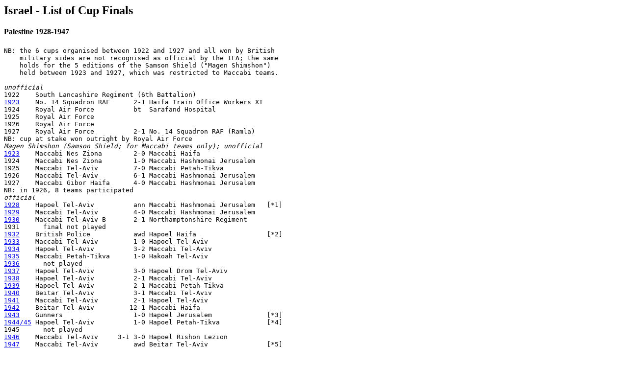

--- FILE ---
content_type: text/html
request_url: https://www.rsssf.org/tablesi/isracuphist.html
body_size: 3538
content:
<!DOCTYPE HTML PUBLIC "-//W3C//DTD HTML 3.2 Final//EN">
<HTML>
<HEAD>
<TITLE>Israel - List of Cup Finals</TITLE>
</HEAD>
<BODY>
<H2>Israel - List of Cup Finals</H2>
<p>
<h4>Palestine 1928-1947</h4>
<pre>
NB: the 6 cups organised between 1922 and 1927 and all won by British
    military sides are not recognised as official by the IFA; the same
    holds for the 5 editions of the Samson Shield ("Magen Shimshon")
    held between 1923 and 1927, which was restricted to Maccabi teams.

<i>unofficial</i>
1922    South Lancashire Regiment (6th Battalion)
<a href="ispahist.html#1923">1923</a>    No. 14 Squadron RAF      2-1 Haifa Train Office Workers XI  
1924    Royal Air Force          bt  Sarafand Hospital
1925    Royal Air Force
1926    Royal Air Force
1927    Royal Air Force          2-1 No. 14 Squadron RAF (Ramla)
NB: cup at stake won outright by Royal Air Force
<i>Magen Shimshon (Samson Shield; for Maccabi teams only); unofficial</i>
<a href="ispahist.html#1923">1923</a>    Maccabi Nes Ziona        2-0 Maccabi Haifa
1924    Maccabi Nes Ziona        1-0 Maccabi Hashmonai Jerusalem    
1925    Maccabi Tel-Aviv         7-0 Maccabi Petah-Tikva     
1926    Maccabi Tel-Aviv         6-1 Maccabi Hashmonai Jerusalem    
1927    Maccabi Gibor Haifa      4-0 Maccabi Hashmonai Jerusalem    
NB: in 1926, 8 teams participated 
<i>official</i>
<a href="ispahist.html#1928">1928</a>    Hapoel Tel-Aviv          ann Maccabi Hashmonai Jerusalem   [*1]
<a href="ispahist.html#1929">1929</a>    Maccabi Tel-Aviv         4-0 Maccabi Hashmonai Jerusalem  
<a href="ispahist.html#1930">1930</a>    Maccabi Tel-Aviv B       2-1 Northamptonshire Regiment
1931      final not played 
<a href="ispahist.html#1932">1932</a>    British Police           awd Hapoel Haifa                  [*2]
<a href="ispahist.html#1933">1933</a>    Maccabi Tel-Aviv         1-0 Hapoel Tel-Aviv               
<a href="ispahist.html#1934">1934</a>    Hapoel Tel-Aviv          3-2 Maccabi Tel-Aviv           
<a href="ispahist.html#1935">1935</a>    Maccabi Petah-Tikva      1-0 Hakoah Tel-Aviv              
<a href="ispahist.html#1936">1936</a>      not played
<a href="ispahist.html#1937">1937</a>    Hapoel Tel-Aviv          3-0 Hapoel Drom Tel-Aviv        
<a href="ispahist.html#1938">1938</a>    Hapoel Tel-Aviv          2-1 Maccabi Tel-Aviv    
<a href="ispahist.html#1939">1939</a>    Hapoel Tel-Aviv          2-1 Maccabi Petah-Tikva    
<a href="ispahist.html#1940">1940</a>    Beitar Tel-Aviv          3-1 Maccabi Tel-Aviv       
<a href="ispahist.html#1941">1941</a>    Maccabi Tel-Aviv         2-1 Hapoel Tel-Aviv          
<a href="ispahist.html#1942">1942</a>    Beitar Tel-Aviv         12-1 Maccabi Haifa      
<a href="ispahist.html#1943">1943</a>    Gunners                  1-0 Hapoel Jerusalem              [*3]
<a href="ispahist.html#1944">1944/45</a> Hapoel Tel-Aviv          1-0 Hapoel Petah-Tikva            [*4]
1945      not played
<a href="ispahist.html#1946">1946</a>    Maccabi Tel-Aviv     3-1 3-0 Hapoel Rishon Lezion         
<a href="ispahist.html#1947">1947</a>    Maccabi Tel-Aviv         awd Beitar Tel-Aviv               [*5]

[*1] Match finished 2-0 to Hapoel Tel-Aviv, but they played with an ineligible player;
     cup was shared.
[*2] Abandoned at 0-1 to Hapoel Haifa who walked off when a penalty was awarded to 
     British Police; cup duly awarded to British Police.
[*3] the IFA does not list this tournament (known as "War Cup"), in spite of the fact
     that a PFA representative handed Gunners (a British club) the trophy after the
     final held on October 16, 1943 in Petah-Tikva.
[*4] the IFA does not list this tournament (known as "War Cup"); it was boycotted by
     Beitar clubs; the final on January 13 was abandoned after 89 minutes with Hapoel
     Tel-Aviv leading 1-0 when a Hapoel Petah-Tikva player refused to leave the field
     after being sent off for insulting the referee.
[*5] Abandoned at 3-2 to Maccabi Tel-Aviv, awarded 3-0.

</pre>
<h4>Israel (since 1948)</h4>
<pre>
1948/49   not played
<a href="isra51.html">1949/51</a>   competition abandoned                                    [*6]
<a href="isra52.html">1951/52</a> Maccabi Petah-Tikva      1-0 Maccabi Tel-Aviv       
1952/53   not played
<a href="isra54.html">1953/54</a> Maccabi Tel-Aviv         4-0 Maccabi Netanya          
<a href="isra55.html">1954/55</a> Maccabi Tel-Aviv         3-1 Hapoel Petah-Tikva     
1955/56   not played
<a href="isra57.html">1956/57</a> Hapoel Petah-Tikva       2-1 Maccabi Jaffa      
<a href="isra58.html">1957/58</a> Maccabi Tel-Aviv         2-0 Hapoel Haifa               
<a href="isra59.html">1958/59</a> Maccabi Tel-Aviv         4-3 Hapoel Petah-Tikva    
1959/60   not played
<a href="isra61.html">1960/61</a> Hapoel Tel-Aviv          2-1 Hapoel Petah-Tikva  
<a href="isra62.html">1961/62</a> Maccabi Haifa            0-0 Maccabi Tel-Aviv             [aet]
 replay Maccabi Haifa            5-2 Maccabi Tel-Aviv            
<a href="isra63.html">1962/63</a> Hapoel Haifa             1-0 Maccabi Haifa                
<a href="isra64.html">1963/64</a> Maccabi Tel-Aviv         1-1 Hapoel Haifa                 [aet]
 replay Maccabi Tel-Aviv         1-1 Hapoel Haifa                 [aet]
 2d rep Maccabi Tel-Aviv         2-1 Hapoel Haifa                 
<a href="isra65.html">1964/65</a> Maccabi Tel-Aviv         2-1 Bnei-Yehuda Tel-Aviv         [aet]
<a href="isra66.html">1965/66</a> Hapoel Haifa             2-1 Shimshon Tel-Aviv            
<a href="isra67.html">1966/67</a> Maccabi Tel-Aviv         2-1 Hapoel Tel-Aviv              
<a href="isra68.html">1967/68</a> Bnei-Yehuda Tel-Aviv     1-0 Hapoel Petah-Tikva           
<a href="isra69.html">1968/69</a> Hakoah Maccabi Ramat-Gan 1-0 Maccabi Shearaim             
<a href="isra70.html">1969/70</a> Maccabi Tel-Aviv         2-1 Maccabi Netanya              
<a href="isra71.html">1970/71</a> Hakoah Maccabi Ramat-Gan 2-1 Maccabi Haifa                
<a href="isra72.html">1971/72</a> Hapoel Tel-Aviv          1-0 Hapoel Jerusalem             
<a href="isra73.html">1972/73</a> Hapoel Jerusalem         2-0 Hakoah Maccabi Ramat-Gan     
<a href="isra74.html">1973/74</a> Hapoel Haifa             1-0 Hapoel Petah-Tikva           [aet]
<a href="isra75.html">1974/75</a> Hapoel Kfar-Saba         3-1 Beitar Jerusalem             
<a href="isra76.html">1975/76</a> Beitar Jerusalem         2-1 Maccabi Tel-Aviv             [aet]
<a href="isra77.html">1976/77</a> Maccabi Tel-Aviv         1-0 Beitar Tel-Aviv              
<a href="isra78.html">1977/78</a> Maccabi Netanya          2-1 Bnei-Yehuda Tel-Aviv        
<a href="isra79.html">1978/79</a> Beitar Jerusalem         2-1 Maccabi Tel-Aviv             
<a href="isra80.html">1979/80</a> Hapoel Kfar-Saba         4-1 Maccabi Ramat-Amidar         
<a href="isra81.html">1980/81</a> Bnei-Yehuda Tel-Aviv     2-2 Hapoel Tel-Aviv              [aet, 4-3 pen]
<a href="isra82.html">1981/82</a> Hapoel Yehud             1-0 Hapoel Tel-Aviv              
<a href="isra83.html">1982/83</a> Hapoel Tel-Aviv          3-2 Maccabi Tel-Aviv             
<a href="isra84.html">1983/84</a> Hapoel Lod               0-0 Hapoel Beer-Sheva            [aet, 3-2 pen]
<a href="isra85.html">1984/85</a> Beitar Jerusalem         1-0 Maccabi Haifa                
<a href="isra86.html">1985/86</a> Beitar Jerusalem         2-1 Shimshon Tel-Aviv            [aet]
<a href="isra87.html">1986/87</a> Maccabi Tel-Aviv         3-3 Maccabi Haifa                [aet, 4-3 pen]
<a href="isra88.html">1987/88</a> Maccabi Tel-Aviv         2-1 Hapoel Tel-Aviv              
<a href="isra89.html">1988/89</a> Beitar Jerusalem         3-3 Maccabi Haifa                [aet, 4-3 pen]
<a href="isra90.html">1989/90</a> Hapoel Kfar-Saba         1-0 Shimshon Tel-Aviv            [aet]
<a href="isra91.html">1990/91</a> Maccabi Haifa            3-1 Hapoel Petah-Tikva           
<a href="isra92.html">1991/92</a> Hapoel Petah-Tikva       3-1 Maccabi Tel-Aviv             [aet]
<a href="isra93.html">1992/93</a> Maccabi Haifa            1-0 Maccabi Tel-Aviv            
<a href="isra94.html">1993/94</a> Maccabi Tel-Aviv         2-0 Hapoel Tel-Aviv            
<a href="isra95.html">1994/95</a> Maccabi Haifa            2-0 Hapoel Haifa               
<a href="isra96.html">1995/96</a> Maccabi Tel-Aviv         4-1 Hapoel Ironi Rishon-Lezion 
<a href="isracup97.html">1996/97</a> Hapoel Beer-Sheva        1-0 Maccabi Tel-Aviv             
<a href="isracup98.html">1997/98</a> Maccabi Haifa            2-0 Hapoel Jerusalem             [aet]
<a href="isracup99.html">1998/99</a> Hapoel Tel-Aviv          1-1 Beitar Jerusalem             [aet, 3-1 pen]
<a href="isracup00.html">1999/00</a> Hapoel Tel-Aviv          2-2 Beitar Jerusalem             [aet, 4-2 pen]
<a href="isracup01.html">2000/01</a> Maccabi Tel-Aviv         3-0 Maccabi Petah-Tikva          
<a href="isracup02.html">2001/02</a> Maccabi Tel-Aviv         0-0 Maccabi Haifa                [aet, 5-4 pen]
<a href="isracup03.html">2002/03</a> Hapoel Ramat-Gan         1-1 Hapoel Beer-Sheva            [aet, 5-4 pen]
<a href="isracup04.html">2003/04</a> Hapoel Bnei Sakhnin      4-1 Hapoel Haifa                 
<a href="isracup05.html">2004/05</a> Maccabi Tel-Aviv         2-2 Maccabi Herzliya             [aet, 5-3 pen]
<a href="isracup06.html">2005/06</a> Hapoel Tel-Aviv          1-0 Bnei-Yehuda Tel-Aviv        
<a href="isracup07.html">2006/07</a> Hapoel Tel-Aviv          1-1 Hapoel Ashkelon              [aet, 5-4 pen]
<a href="isracup08.html">2007/08</a> Beitar Jerusalem         0-0 Hapoel Tel-Aviv              [aet, 5-4 pen]
<a href="isracup09.html">2008/09</a> Beitar Jerusalem         2-1 Maccabi Haifa
<a href="isra2010.html#gvia">2009/10</a> Hapoel Tel-Aviv          3-1 Bnei-Yehuda Tel-Aviv     
<a href="isra2011.html#gvia">2010/11</a> Hapoel Tel-Aviv          1-0 Maccabi Haifa     
<a href="isra2012.html#gvia">2011/12</a> Hapoel Tel-Aviv          2-1 Maccabi Haifa     
<a href="isra2013.html#gvia">2012/13</a> Hapoel Ramat-Gan         1-1 Ironi Kiriat-Shmona          [aet, 4-2 pen]
<a href="isra2014.html#gvia">2013/14</a> Ironi Kiriat-Shmona      1-0 Maccabi Netanya              [aet]
<a href="isra2015.html#gvia">2014/15</a> Maccabi Tel-Aviv         6-2 Hapoel Beer-Sheva 
<a href="isra2016.html#gvia">2015/16</a> Maccabi Haifa            1-0 Maccabi Tel-Aviv  
<a href="isra2017.html#gvia">2016/17</a> Bnei-Yehuda Tel-Aviv     0-0 Maccabi Tel-Aviv             [aet, 4-3 pen]
<a href="isra2018.html#gvia">2017/18</a> Hapoel Haifa             3-1 Beitar Jerusalem             [aet]
<a href="isra2019.html#gvia">2018/19</a> Bnei-Yehuda Tel-Aviv     1-1 Maccabi Netanya              [aet, 5-4 pen]
<a href="isra2020.html#gvia">2019/20</a> Hapoel Beer-Sheva        2-0 Maccabi Petah-Tikva         
<a href="isra2021.html#gvia">2020/21</a> Maccabi Tel-Aviv         2-1 Hapoel Tel-Aviv              [aet]
<a href="isra2022.html#gvia">2021/22</a> Hapoel Beer-Sheva        2-2 Maccabi Haifa                [aet, 3-1 pen]
<a href="isra2023.html#gvia">2022/23</a> Beitar Jerusalem         3-0 Maccabi Netanya  
2023/24 Maccabi Petah-Tikva      1-0 Hapoel Beer-Sheva  
2024/25 Hapoel Beer-Sheva        2-0 Beitar Jerusalem    

[*6] Hapoel Haifa had reached final whereas the first leg of the second semifinal
     between Hapoel Tel-Aviv and Beitar Tel-Aviv had finished 1-0 to Hapoel; the
     second leg was never played and neither was the final

Number of Wins and Finals

                             winners   finalists

Maccabi Tel-Aviv               24         37  [includes Maccabi Tel-Aviv B 1930]

Hapoel Tel-Aviv                16         25

Beitar Jerusalem                8         13

Maccabi Haifa                   6         17

Hapoel Haifa                    4          9
Bnei-Yehuda Tel-Aviv            4          8
Hapoel Beer-Sheva               4          8

Maccabi Petah-Tikva             3          6
Hapoel Kfar-Saba                3          3

Hapoel Petah-Tikva              2          9
Beitar Tel-Aviv                 2          4
Hakoah Maccabi Ramat-Gan        2          3
Hapoel Ramat-Gan                2          2

Maccabi Netanya                 1          6
Hapoel Jerusalem                1          4
Ironi Kiriat-Shmona             1          2
Maccabi Hashmonai Jerusalem     1          2
British Police                  1          1
Gunners                         1          1
Hapoel Bnei Sakhnin             1          1
Hapoel Lod                      1          1
Hapoel Yehud                    1          1

Shimshon Tel-Aviv                          3
Northamptonshire Regiment                  1  [aka British Army 48th Troop]
Hakoah Tel-Aviv                            1
Hapoel Ashkelon                            1
Hapoel Drom Tel-Aviv                       1  [aka Hapoel South Tel-Aviv]
Hapoel Ironi Rishon Lezion                 1
Hapoel Rishon Lezion                       1
Maccabi Herzliya                           1
Maccabi Jaffa                              1
Maccabi Ramat-Amidar                       1
Maccabi Shearaim                           1

Total                          89        176

NB: 1928 cup shared; includes 1943 and 1944/45 War cups
</pre>
<p>
<hr>
<p>
<b>Decade of Independence Cup</b>
<p>
Held to celebrate 10 years of Israel independence.
<p>
<pre>
First level tournament:
08/11/1958  Hapoel Haifa             2-0 Hapoel Jerusalem
            [Itzhak Ashkenazi (2)]

Second level tournament:
15/11/1958  Hapoel Tiberias          7-1 Hapoel Beer-Sheva
</pre>
<p>
<hr>
<p>
<b>25 Years of Independence Cup</b>
<p>
Held to celebrate 25 years of Israel independence.
<p>
<pre>
First level tournament:
16/06/1973  Maccabi Petah-Tikva      1-1 Maccabi Haifa                 [4-2 pen]

Second level tournament:
09/06/1973  Hapoel Yehud             2-0 Hapoel Ramat-Gan
</pre>
<HR>
<A NAME="about"><H2>About this document</H2></A>
<p>Sources included: <a href="../sources.html#sho06">[Sho 06]</a> (thanks to
Elisha Shohat), <a href="../sources.html#bli19">[Bli 19]</a>,
<a href="../sources.html#fif31">[FIF 31]</a>
<P>Prepared and maintained by <I>Yaniv Bleicher and Karel Stokkermans</I> for the
<A HREF="../nersssf.html">Rec.Sport.Soccer Statistics Foundation</A>
<P><I>
Authors: Yaniv Bleicher and Karel Stokkermans
<br>
Last updated: 30 May 2025<BR></I>
<P>
<B>(C) Copyright Yaniv Bleicher, Karel Stokkermans and RSSSF 1995/2025</B><BR>
You are free to copy this document in whole or part provided that proper
acknowledgement is given to the authors. All rights reserved.
</BODY>
</HTML>